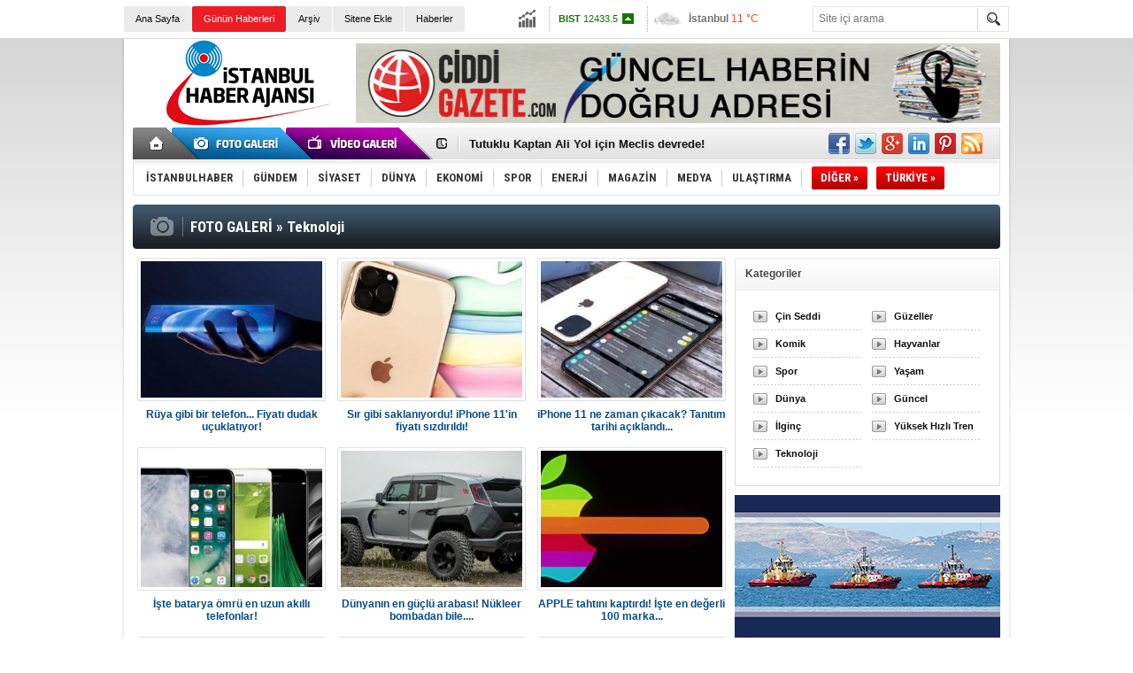

--- FILE ---
content_type: text/html; charset=UTF-8
request_url: https://www.istanbulhaber.com.tr/foto-galeriler/teknoloji-11.htm
body_size: 8163
content:
<!DOCTYPE html>
<html xmlns="http://www.w3.org/1999/xhtml" lang="tr-TR">
<head>
<base href="https://www.istanbulhaber.com.tr/" target="_self"/>
<meta http-equiv="Content-Type" content="text/html; charset=UTF-8" />
<meta http-equiv="Refresh" content="300" />
<title>Teknoloji galerileri</title>
<meta name="keywords" content="Teknoloji, Teknoloji galerileri" />
<meta name="description" content="Teknoloji kategorisindeki foto galeriler" />
<link rel="publisher" href="https://plus.google.com/101202028236920892892" />
<link rel="canonical" href="https://www.istanbulhaber.com.tr/foto-galeriler/teknoloji-11.htm" />
<meta property="og:site_name" content="İstanbul Haber" />
<meta property="og:title" content="Teknoloji foto galerileri"/>
<meta property="og:description" content="Teknoloji kategorisindeki foto galeriler" />
<meta property="og:url" content="https://www.istanbulhaber.com.tr/foto-galeriler/teknoloji-11.htm" />
<meta property="og:image" content="https://www.istanbulhaber.com.tr/s/i/facebook-default-share.png" />
<link href="https://www.istanbulhaber.com.tr/s/style.css?180621.css" type="text/css" rel="stylesheet" />
<script type="text/javascript" src="https://www.istanbulhaber.com.tr/s/function.js?180621.js"></script><meta name="google-site-verification" content="L0aLwZeVaq0qgw5WJRfI4sIGucTEbLywys5UXJX3UbY" />

<script>
  (function(i,s,o,g,r,a,m){i['GoogleAnalyticsObject']=r;i[r]=i[r]||function(){
  (i[r].q=i[r].q||[]).push(arguments)},i[r].l=1*new Date();a=s.createElement(o),
  m=s.getElementsByTagName(o)[0];a.async=1;a.src=g;m.parentNode.insertBefore(a,m)
  })(window,document,'script','//www.google-analytics.com/analytics.js','ga');

  ga('create', 'UA-49897505-1', 'istanbulhaber.com.tr');
  ga('send', 'pageview');

</script>
</head>
<body class="body_main">
<div class="main_container"><div class="base_topbar_outer"><div class="base_topbar base_position"><ul class="quick_launch"><li class="parent"><a href="/./" target="_self" title="Ana Sayfa">Ana Sayfa</a></li><li class="sole"><a href="/gunun-haberleri.htm" target="_self" title="Günün Haberleri">Günün Haberleri</a></li><li class="parent"><a href="/search_result.php" target="_self" title="Arşiv">Arşiv</a></li><li class="parent"><a href="/sitene-ekle.htm" target="_self" title="Sitene Ekle">Sitene Ekle</a></li><li class="parent"><a href="/gunun-haberleri.htm" target="_self" title="Haberler"><h1>Haberler</h1></a></li></ul><div class="currency_slider" id="currency_slider"><div class="viewport"><ul class="overview"><li class="up"><span><b>BIST</b> 12433.5</span></li><li class="up"><span><b>Altın</b> 6941.19</span></li><li class="up"><span><b>Dolar</b> 43.3551</span></li><li class="up"><span><b>Euro</b> 51.2654</span></li></ul></div></div><div class="weather_slider" id="weather_slider"><div class="viewport"><ul class="overview"><li style="background-position: -3px -754px;"><span>İstanbul</span> 11 °C</li><li style="background-position: -3px -812px;"><span>Ankara</span> 0 °C</li><li style="background-position: -3px -812px;"><span>İzmir</span> 15 °C</li></ul></div></div><form action="search_result.php" method="get"><input class="search_input" type="text" name="search_key" placeholder="Site içi arama" /><input class="search_button" type="submit" value="" /></form></div></div><div class="base_outer clearfix"><div class="base_top base_position"><div class="logo"><a href="/" rel="home" title="İstanbul Haber"><img src="https://www.istanbulhaber.com.tr/s/i/logo.png" alt="İstanbul Haber" width="250" height="100" /></a></div><div class="banner"><div class="inner" id="banner_logo_side"><a href="https://www.ciddigazete.com/" target="_blank"><img src="https://www.istanbulhaber.com.tr/d/banner/ciddigazete-benner-735-90.jpg" width="728" height="90" alt=""/></a></div></div><div class="nav-mini"><a href="/" title="Anasayfa" rel="home"></a></div><div class="nav-mini-2"><a href="/foto-galeri/" title="Foto Galeri"></a><a href="/video-galeri/" title="Video Galeri"></a></div><div class="last_min" id="last_min"><div class="viewport"><ul class="overview"><li><a href="/advantagea-4-yeni-tanker-daha-haber-2321758.htm" title="Advantage’a 4 yeni tanker daha!">Advantage’a 4 yeni tanker daha!</a></li><li><a href="/tutuklu-kaptan-ali-yol-icin-meclis-devrede-haber-2321757.htm" title="Tutuklu Kaptan Ali Yol için Meclis devrede!">Tutuklu Kaptan Ali Yol için Meclis devrede!</a></li><li><a href="/sosyetik-site-savoyda-2-perde-osman-carmikli-haber-2321746.htm" title="Sosyetik site Savoy’da 2. perde: Osman Çarmıklı!">Sosyetik site Savoy’da 2. perde: Osman Çarmıklı!</a></li><li><a href="/rus-yuzucu-svechnikovun-cenazesi-rusyaya-gonderildi-haber-2321756.htm" title="Rus yüzücü Svechnikov&#039;un cenazesi, Rusya&#039;ya gönderildi!">Rus yüzücü Svechnikov'un cenazesi, Rusya'ya gönderildi!</a></li><li><a href="/emir-sarigul-kacti-denildi-aciklama-var-haber-2321754.htm" title="“Emir Sarıgül kaçtı” denildi: Açıklama var!">“Emir Sarıgül kaçtı” denildi: Açıklama var!</a></li><li><a href="/3-polisimizi-sehit-eden-6-isidli-terorist-kimsesiz-olarak-gomuldu-haber-2321755.htm" title="3 polisimizi şehit eden 6 IŞİD&#039;li terörist &#039;Kimsesiz&#039; olarak gömüldü!">3 polisimizi şehit eden 6 IŞİD'li terörist 'Kimsesiz' olarak gömüldü!</a></li><li><a href="/ahmet-ozere-6-yil-3-ay-hapis-cezasi-haber-2321753.htm" title="Ahmet Özer&#039;e 6 yıl 3 ay hapis cezası!">Ahmet Özer'e 6 yıl 3 ay hapis cezası!</a></li><li><a href="/abd-dso-defterini-kapatti-ayrildi-haber-2321752.htm" title="ABD, DSÖ defterini kapattı: Ayrıldı!">ABD, DSÖ defterini kapattı: Ayrıldı!</a></li><li><a href="/adnan-oktar-orgutu-serdar-dayanik-yakalandi-haber-2321751.htm" title="Adnan Oktar Örgütü: Serdar Dayanık yakalandı!">Adnan Oktar Örgütü: Serdar Dayanık yakalandı!</a></li><li><a href="/erdogan-oneal-bulusmasi-bulusmanin-sebebi-haber-2321750.htm" title="Erdoğan - O’Neal buluşması: Buluşmanın sebebi…!">Erdoğan - O’Neal buluşması: Buluşmanın sebebi…!</a></li><li><a href="/furkan-karabay-gozaltina-alindi-haber-2321748.htm" title="Furkan Karabay, gözaltına alındı!">Furkan Karabay, gözaltına alındı!</a></li><li><a href="/bayrampasa-belediyesi-13-kisiden-2si-tutuklandi-haber-2321749.htm" title="Bayrampaşa Belediyesi: 13 kişiden 2’si tutuklandı!">Bayrampaşa Belediyesi: 13 kişiden 2’si tutuklandı!</a></li><li><a href="/depremde-cadir-satilmasi-sorusturmasina-takipsizlik-haber-2321747.htm" title="Depremde çadır satılması soruşturmasına takipsizlik!">Depremde çadır satılması soruşturmasına takipsizlik!</a></li><li><a href="/kamuda-f-klavye-bitti-f-tusu-kaldi-haber-2321732.htm" title="Kamuda ‘F Klavye’ bitti, ‘F’ tuşu kaldı!">Kamuda ‘F Klavye’ bitti, ‘F’ tuşu kaldı!</a></li><li><a href="/cenk-ergune-bahis-cezasi-haber-2321745.htm" title="Cenk Ergün&#039;e bahis cezası!">Cenk Ergün'e bahis cezası!</a></li></ul></div></div><div class="social"><a href="https://www.facebook.com/istanbulhaberajans" style="background-position: left -168px;" target="_blank" title="Facebook ile paylaş"></a><a href="https://twitter.com/isthaberajansi" style="background-position: left -504px;" target="_blank" title="Twitter ile paylaş"></a><a href="https://plus.google.com/101202028236920892892" style="background-position: left -240px;" target="_blank" title="Google+ ile paylaş"></a><a href="http://www.linkedin.com/in/istanbulhaber" style="background-position: left -264px;" target="_blank" title="Linkedin ile paylaş"></a><a href="http://www.pinterest.com/istanbulhaber/" style="background-position: left -288px;" target="_blank" title="Pinterest ile paylaş"></a><a href="/rss/" style="background-position: left -144px;" target="_blank" title="RSS, News Feed, Haber Beslemesi"></a></div><ul class="nav"><li class="sep2"></li><li class="item " data-value="1"><a class="inr" href="/istanbulhaber-haberleri-1/" target="_self" title="İSTANBULHABER"><span>İSTANBULHABER</span></a><div class="subnav"><div class="inr"><div class="ani"><img src="https://www.istanbulhaber.com.tr/s/i/loading.gif" width="220" height="19" alt="" /></div><div class="content"></div></div><div class="btm"></div></div></li><li class="sep"></li><li class="item " data-value="2"><a class="inr" href="/gundem-haberleri-2/" target="_self" title="Gündem"><span>GÜNDEM</span></a><div class="subnav"><div class="inr"><div class="ani"><img src="https://www.istanbulhaber.com.tr/s/i/loading.gif" width="220" height="19" alt="" /></div><div class="content"></div></div><div class="btm"></div></div></li><li class="sep"></li><li class="item " data-value="3"><a class="inr" href="/siyaset-haberleri-3/" target="_self" title="SİYASET"><span>SİYASET</span></a><div class="subnav"><div class="inr"><div class="ani"><img src="https://www.istanbulhaber.com.tr/s/i/loading.gif" width="220" height="19" alt="" /></div><div class="content"></div></div><div class="btm"></div></div></li><li class="sep"></li><li class="item " data-value="4"><a class="inr" href="/dunya-haberleri-4/" target="_self" title="DÜNYA"><span>DÜNYA</span></a><div class="subnav"><div class="inr"><div class="ani"><img src="https://www.istanbulhaber.com.tr/s/i/loading.gif" width="220" height="19" alt="" /></div><div class="content"></div></div><div class="btm"></div></div></li><li class="sep"></li><li class="item " data-value="5"><a class="inr" href="/ekonomi-haberleri-5/" target="_self" title="EKONOMİ"><span>EKONOMİ</span></a><div class="subnav"><div class="inr"><div class="ani"><img src="https://www.istanbulhaber.com.tr/s/i/loading.gif" width="220" height="19" alt="" /></div><div class="content"></div></div><div class="btm"></div></div></li><li class="sep"></li><li class="item " data-value="6"><a class="inr" href="/spor-haberleri-6/" target="_self" title="SPOR"><span>SPOR</span></a><div class="subnav"><div class="inr"><div class="ani"><img src="https://www.istanbulhaber.com.tr/s/i/loading.gif" width="220" height="19" alt="" /></div><div class="content"></div></div><div class="btm"></div></div></li><li class="sep"></li><li class="item " data-value="7"><a class="inr" href="/enerji-haberleri-7/" target="_self" title="ENERJİ"><span>ENERJİ</span></a><div class="subnav"><div class="inr"><div class="ani"><img src="https://www.istanbulhaber.com.tr/s/i/loading.gif" width="220" height="19" alt="" /></div><div class="content"></div></div><div class="btm"></div></div></li><li class="sep"></li><li class="item " data-value="8"><a class="inr" href="/magazin-haberleri-8/" target="_self" title="MAGAZİN"><span>MAGAZİN</span></a><div class="subnav"><div class="inr"><div class="ani"><img src="https://www.istanbulhaber.com.tr/s/i/loading.gif" width="220" height="19" alt="" /></div><div class="content"></div></div><div class="btm"></div></div></li><li class="sep"></li><li class="item " data-value="12"><a class="inr" href="/medya-haberleri-12/" target="_self" title="MEDYA"><span>MEDYA</span></a><div class="subnav"><div class="inr"><div class="ani"><img src="https://www.istanbulhaber.com.tr/s/i/loading.gif" width="220" height="19" alt="" /></div><div class="content"></div></div><div class="btm"></div></div></li><li class="sep"></li><li class="item " data-value="13"><a class="inr" href="/ulastirma-haberleri-13/" target="_self" title="ULAŞTIRMA"><span>ULAŞTIRMA</span></a><div class="subnav"><div class="inr"><div class="ani"><img src="https://www.istanbulhaber.com.tr/s/i/loading.gif" width="220" height="19" alt="" /></div><div class="content"></div></div><div class="btm"></div></div></li><li class="sep"></li><li class="item other"><a class="inr" href="#" onclick="return false;" title="Diğer"><span>DİĞER »</span></a><div class="subnav"><div class="inr"><ul class="catlist clearfix"><li><a href="/teknoloji-haberleri-14/" target="_self" title="">TEKNOLOJİ</a></li><li><a href="/saglik-haberleri-15/" target="_self" title="">SAĞLIK</a></li><li><a href="/hukuk-haberleri-16/" target="_self" title="">HUKUK</a></li><li><a href="/cevre-haberleri-17/" target="_self" title="">ÇEVRE</a></li><li><a href="/sektor-haberleri-18/" target="_self" title="">SEKTÖR</a></li><li><a href="/yasam-haberleri-19/" target="_self" title="">YAŞAM</a></li><li><a href="/finans-haberleri-20/" target="_self" title="">FİNANS</a></li><li><a href="/3-sayfa-haberleri-25/" target="_self" title="">3.SAYFA</a></li><li><a href="/iletisim-haberleri-21/" target="_self" title="">İLETİŞİM</a></li><li><a href="/kultur-sanat-haberleri-22/" target="_self" title="">KÜLTÜR-SANAT</a></li><li><a href="/egitim-haberleri-23/" target="_self" title="">EĞİTİM</a></li><li><a href="/is-dunyasi-haberleri-24/" target="_self" title="">İŞ DÜNYASI</a></li><li><a href="/roportaj-haberleri-9/" target="_self" title="">RÖPORTAJ</a></li></ul></div><div class="btm"></div></div></li><li class="item other"><a class="inr" href="#" onclick="return false;" title="Diğer"><span>TÜRKİYE »</span></a><div class="subnav"><div class="inr"><ul class="catlist clearfix"><li><a href="haberler/adana-0001l.htm" target="_blank">Adana</a></li><li><a href="adiyaman-haberleri-2hy.htm" target="_blank">Adıyaman</a></li><li><a href="afyonkarahisar-haberleri-3hy.htm" target="_blank">Afyonkarahisar</a></li><li><a href="agri-haberleri-4hy.htm" target="_blank">Ağrı</a></li><li><a href="aksaray-haberleri-68hy.htm" target="_blank">Aksaray</a></li><li><a href="amasya-haberleri-5hy.htm" target="_blank">Amasya</a></li><li><a href="ankara-haberleri-6hy.htm" target="_blank">Ankara</a></li><li><a href="antalya-haberleri-7hy.htm" target="_blank">Antalya</a></li><li><a href="ardahan-haberleri-75hy.htm" target="_blank">Ardahan</a></li><li><a href="artvin-haberleri-8hy.htm" target="_blank">Artvin</a></li><li><a href="aydin-haberleri-9hy.htm" target="_blank">Aydın</a></li><li><a href="balikesir-haberleri-10hy.htm" target="_blank">Balıkesir</a></li><li><a href="bartin-haberleri-74hy.htm" target="_blank">Bartın</a></li><li><a href="batman-haberleri-72hy.htm" target="_blank">Batman</a></li><li><a href="bayburt-haberleri-69hy.htm" target="_blank">Bayburt</a></li><li><a href="bilecik-haberleri-11hy.htm" target="_blank">Bilecik</a></li><li><a href="bingol-haberleri-12hy.htm" target="_blank">Bingöl</a></li><li><a href="bitlis-haberleri-13hy.htm" target="_blank">Bitlis</a></li><li><a href="bolu-haberleri-14hy.htm" target="_blank">Bolu</a></li><li><a href="burdur-haberleri-15hy.htm" target="_blank">Burdur</a></li><li><a href="bursa-haberleri-16hy.htm" target="_blank">Bursa</a></li><li><a href="canakkale-haberleri-17hy.htm" target="_blank">Çanakkale</a></li><li><a href="cankiri-haberleri-18hy.htm" target="_blank">Çankırı</a></li><li><a href="corum-haberleri-19hy.htm" target="_blank">Çorum</a></li><li><a href="denizli-haberleri-20hy.htm" target="_blank">Denizli</a></li><li><a href="diyarbakir-haberleri-21hy.htm" target="_blank">Diyarbakır</a></li><li><a href="duzce-haberleri-81hy.htm" target="_blank">Düzce</a></li><li><a href="edirne-haberleri-22hy.htm" target="_blank">Edirne</a></li><li><a href="elazig-haberleri-23hy.htm" target="_blank">Elazığ</a></li><li><a href="erzincan-haberleri-24hy.htm" target="_blank">Erzincan</a></li><li><a href="erzurum-haberleri-25hy.htm" target="_blank">Erzurum</a></li><li><a href="eskisehir-haberleri-26hy.htm" target="_blank">Eskişehir</a></li><li><a href="gaziantep-haberleri-27hy.htm" target="_blank">Gaziantep</a></li><li><a href="giresun-haberleri-28hy.htm" target="_blank">Giresun</a></li><li><a href="gumushane-haberleri-29hy.htm" target="_blank">Gümüşhane</a></li><li><a href="hakkari-haberleri-30hy.htm" target="_blank">Hakkari</a></li><li><a href="hatay-haberleri-31hy.htm" target="_blank">Hatay</a></li><li><a href="igdir-haberleri-76hy.htm" target="_blank">Iğdır</a></li><li><a href="isparta-haberleri-32hy.htm" target="_blank">Isparta</a></li><li><a href="istanbul-haberleri-34hy.htm" target="_blank">İstanbul</a></li><li><a href="izmir-haberleri-35hy.htm" target="_blank">İzmir</a></li><li><a href="kahramanmaras-haberleri-46hy.htm" target="_blank">Kahramanmaraş</a></li><li><a href="karabuk-haberleri-78hy.htm" target="_blank">Karabük</a></li><li><a href="karaman-haberleri-70hy.htm" target="_blank">Karaman</a></li><li><a href="kars-haberleri-36hy.htm" target="_blank">Kars</a></li><li><a href="kastamonu-haberleri-37hy.htm" target="_blank">Kastamonu</a></li><li><a href="kayseri-haberleri-38hy.htm" target="_blank">Kayseri</a></li><li><a href="kilis-haberleri-79hy.htm" target="_blank">Kilis</a></li><li><a href="kirikkale-haberleri-71hy.htm" target="_blank">Kırıkkale</a></li><li><a href="kirklareli-haberleri-39hy.htm" target="_blank">Kırklareli</a></li><li><a href="kirsehir-haberleri-40hy.htm" target="_blank">Kırşehir</a></li><li><a href="kocaeli-haberleri-41hy.htm" target="_blank">Kocaeli</a></li><li><a href="konya-haberleri-42hy.htm" target="_blank">Konya</a></li><li><a href="kutahya-haberleri-43hy.htm" target="_blank">Kütahya</a></li><li><a href="malatya-haberleri-44hy.htm" target="_blank">Malatya</a></li><li><a href="manisa-haberleri-45hy.htm" target="_blank">Manisa</a></li><li><a href="mardin-haberleri-47hy.htm" target="_blank">Mardin</a></li><li><a href="mersin-haberleri-33hy.htm" target="_blank">Mersin</a></li><li><a href="mugla-haberleri-48hy.htm" target="_blank">Muğla</a></li><li><a href="mus-haberleri-49hy.htm" target="_blank">Muş</a></li><li><a href="nevsehir-haberleri-50hy.htm" target="_blank">Nevşehir</a></li><li><a href="nigde-haberleri-51hy.htm" target="_blank">Niğde</a></li><li><a href="ordu-haberleri-52hy.htm" target="_blank">Ordu</a></li><li><a href="osmaniye-haberleri-80hy.htm" target="_blank">Osmaniye</a></li><li><a href="rize-haberleri-53hy.htm" target="_blank">Rize</a></li><li><a href="sakarya-haberleri-54hy.htm" target="_blank">Sakarya</a></li><li><a href="samsun-haberleri-55hy.htm" target="_blank">Samsun</a></li><li><a href="sanliurfa-haberleri-63hy.htm" target="_blank">Şanlıurfa</a></li><li><a href="siirt-haberleri-56hy.htm" target="_blank">Siirt</a></li><li><a href="sinop-haberleri-57hy.htm" target="_blank">Sinop</a></li><li><a href="sirnak-haberleri-73hy.htm" target="_blank">Şırnak</a></li><li><a href="sivas-haberleri-58hy.htm" target="_blank">Sivas</a></li><li><a href="tekirdag-haberleri-59hy.htm" target="_blank">Tekirdağ</a></li><li><a href="tokat-haberleri-60hy.htm" target="_blank">Tokat</a></li><li><a href="trabzon-haberleri-61hy.htm" target="_blank">Trabzon</a></li><li><a href="tunceli-haberleri-62hy.htm" target="_blank">Tunceli</a></li><li><a href="usak-haberleri-64hy.htm" target="_blank">Uşak</a></li><li><a href="van-haberleri-65hy.htm" target="_blank">Van</a></li><li><a href="yalova-haberleri-77hy.htm" target="_blank">Yalova</a></li><li><a href="yozgat-haberleri-66hy.htm" target="_blank">Yozgat</a></li><li><a href="zonguldak-haberleri-67hy.htm" target="_blank">Zonguldak</a></li></ul></div><div class="btm"></div></div></li></ul></div></div><div class="base_outer"><div id="base" class="base base_position clearfix"><div class="middle_page_title middle_page_title_gallery"><div itemscope itemtype="http://data-vocabulary.org/Breadcrumb"><a itemprop="url" href="/foto-galeri/" rel="home" title="Foto Galeri"><span itemprop="title">FOTO GALERİ</span></a><span itemprop="child" itemscope itemtype="http://data-vocabulary.org/Breadcrumb"> &raquo; <a itemprop="url" href="/foto-galeriler/teknoloji-11.htm" rel="self" title="Teknoloji"><span itemprop="title"><h1>Teknoloji</h1></span></a></span></div></div><div id="base_middle" class="base_middle"><div class="middle_content"><div class="box_gallery"><div class="box_gallery_inner"><div class="gallery_item_box"><div class="image"><img src="https://www.istanbulhaber.com.tr/d/gallery/2232_s.jpg" alt="Rüya gibi bir telefon... Fiyatı dudak uçuklatıyor!" width="205" height="154" /></div><a class="title" href="/galeri/ruya-gibi-bir-telefon-fiyati-dudak-ucuklatiyor-2232.htm" title="Rüya gibi bir telefon... Fiyatı dudak uçuklatıyor!">Rüya gibi bir telefon... Fiyatı dudak uçuklatıyor!</a></div><div class="gallery_item_box"><div class="image"><img src="https://www.istanbulhaber.com.tr/d/gallery/2225_s.jpg" alt="Sır gibi saklanıyordu! iPhone 11&#039;in fiyatı sızdırıldı!" width="205" height="154" /></div><a class="title" href="/galeri/sir-gibi-saklaniyordu-iphone-11in-fiyati-sizdirildi-2225.htm" title="Sır gibi saklanıyordu! iPhone 11&#039;in fiyatı sızdırıldı!">Sır gibi saklanıyordu! iPhone 11'in fiyatı sızdırıldı!</a></div><div class="gallery_item_box"><div class="image"><img src="https://www.istanbulhaber.com.tr/d/gallery/2219_s.jpg" alt="iPhone 11 ne zaman çıkacak? Tanıtım tarihi açıklandı..." width="205" height="154" /></div><a class="title" href="/galeri/iphone-11-ne-zaman-cikacak-tanitim-tarihi-aciklandi-2219.htm" title="iPhone 11 ne zaman çıkacak? Tanıtım tarihi açıklandı...">iPhone 11 ne zaman çıkacak? Tanıtım tarihi açıklandı...</a></div><div class="gallery_item_box"><div class="image"><img src="https://www.istanbulhaber.com.tr/d/gallery/2215_s.jpg" alt="İşte batarya ömrü en uzun akıllı telefonlar!" width="205" height="154" /></div><a class="title" href="/galeri/iste-batarya-omru-en-uzun-akilli-telefonlar-2215.htm" title="İşte batarya ömrü en uzun akıllı telefonlar!">İşte batarya ömrü en uzun akıllı telefonlar!</a></div><div class="gallery_item_box"><div class="image"><img src="https://www.istanbulhaber.com.tr/d/gallery/2214_s.jpg" alt="Dünyanın en güçlü arabası! Nükleer bombadan bile...." width="205" height="154" /></div><a class="title" href="/galeri/dunyanin-en-guclu-arabasi-nukleer-bombadan-bile-2214.htm" title="Dünyanın en güçlü arabası! Nükleer bombadan bile....">Dünyanın en güçlü arabası! Nükleer bombadan bile....</a></div><div class="gallery_item_box"><div class="image"><img src="https://www.istanbulhaber.com.tr/d/gallery/2213_s.jpg" alt="APPLE tahtını kaptırdı! İşte en değerli  100 marka..." width="205" height="154" /></div><a class="title" href="/galeri/apple-tahtini-kaptirdi-iste-en-degerli-100-marka-2213.htm" title="APPLE tahtını kaptırdı! İşte en değerli  100 marka...">APPLE tahtını kaptırdı! İşte en değerli  100 marka...</a></div><div class="gallery_item_box"><div class="image"><img src="https://www.istanbulhaber.com.tr/d/gallery/2147_s.jpg" alt="Sosyal medya ruh sağlığını nasıl etkiliyor?" width="205" height="154" /></div><a class="title" href="/galeri/sosyal-medya-ruh-sagligini-nasil-etkiliyor-2147.htm" title="Sosyal medya ruh sağlığını nasıl etkiliyor?">Sosyal medya ruh sağlığını nasıl etkiliyor?</a></div><div class="gallery_item_box"><div class="image"><img src="https://www.istanbulhaber.com.tr/d/gallery/2135_s.jpg" alt="Barbaros Hayretin Paşa&#039;ya &#039;Çimavira&#039; selamı" width="205" height="154" /></div><a class="title" href="/galeri/barbaros-hayretin-pasaya-cimavira-selami-2135.htm" title="Barbaros Hayretin Paşa&#039;ya &#039;Çimavira&#039; selamı">Barbaros Hayretin Paşa'ya 'Çimavira' selamı</a></div><div class="gallery_item_box"><div class="image"><img src="https://www.istanbulhaber.com.tr/d/gallery/2134_s.jpg" alt="Barbaros Hayretin Paşa&#039;ya &#039;Çimavira&#039; selamı" width="205" height="154" /></div><a class="title" href="/galeri/barbaros-hayretin-pasaya-cimavira-selami-2134.htm" title="Barbaros Hayretin Paşa&#039;ya &#039;Çimavira&#039; selamı">Barbaros Hayretin Paşa'ya 'Çimavira' selamı</a></div><div class="gallery_item_box"><div class="image"><img src="https://www.istanbulhaber.com.tr/d/gallery/2123_s.jpg" alt="Denizkurdu-2019 Tatbikatı" width="205" height="154" /></div><a class="title" href="/galeri/denizkurdu-2019-tatbikati-2123.htm" title="Denizkurdu-2019 Tatbikatı">Denizkurdu-2019 Tatbikatı</a></div><div class="gallery_item_box"><div class="image"><img src="https://www.istanbulhaber.com.tr/d/gallery/2119_s.jpg" alt="Dünyanın en hızlı 10 otomobili!" width="205" height="154" /></div><a class="title" href="/galeri/dunyanin-en-hizli-10-otomobili-2119.htm" title="Dünyanın en hızlı 10 otomobili!">Dünyanın en hızlı 10 otomobili!</a></div><div class="gallery_item_box"><div class="image"><img src="https://www.istanbulhaber.com.tr/d/gallery/2086_s.jpg" alt="Avrupa Uzay Ajansı&#039;ndan" width="205" height="154" /></div><a class="title" href="/galeri/avrupa-uzay-ajansindan-2086.htm" title="Avrupa Uzay Ajansı&#039;ndan">Avrupa Uzay Ajansı'ndan</a></div><div class="gallery_item_box"><div class="image"><img src="https://www.istanbulhaber.com.tr/d/gallery/2085_s.jpg" alt="Avrupa&#039;nın en güçlü orduları belli oldu! Listede Türkiye de var" width="205" height="154" /></div><a class="title" href="/galeri/avrupanin-en-guclu-ordulari-belli-oldu-listede-turkiye-de-var-2085.htm" title="Avrupa&#039;nın en güçlü orduları belli oldu! Listede Türkiye de var">Avrupa'nın en güçlü orduları belli oldu! Listede Türkiye de var</a></div><div class="gallery_item_box"><div class="image"><img src="https://www.istanbulhaber.com.tr/d/gallery/2055_s.jpg" alt="İşte Rusya&#039;nın dev roketi!" width="205" height="154" /></div><a class="title" href="/galeri/iste-rusyanin-dev-roketi-2055.htm" title="İşte Rusya&#039;nın dev roketi!">İşte Rusya'nın dev roketi!</a></div><div class="gallery_item_box"><div class="image"><img src="https://www.istanbulhaber.com.tr/d/gallery/2048_s.jpg" alt="Savaş gemileri Boğaz&#039;dan geri döndü" width="205" height="154" /></div><a class="title" href="/galeri/savas-gemileri-bogazdan-geri-dondu-2048.htm" title="Savaş gemileri Boğaz&#039;dan geri döndü">Savaş gemileri Boğaz'dan geri döndü</a></div><div class="gallery_item_box"><div class="image"><img src="https://www.istanbulhaber.com.tr/d/gallery/2044_s.jpg" alt="Türk savaş gemileri Bulgaristan&#039;da" width="205" height="154" /></div><a class="title" href="/galeri/turk-savas-gemileri-bulgaristanda-2044.htm" title="Türk savaş gemileri Bulgaristan&#039;da">Türk savaş gemileri Bulgaristan'da</a></div><div class="gallery_item_box"><div class="image"><img src="https://www.istanbulhaber.com.tr/d/gallery/2043_s.jpg" alt="İşte dünyanın en güçlü orduları" width="205" height="154" /></div><a class="title" href="/galeri/iste-dunyanin-en-guclu-ordulari-2043.htm" title="İşte dünyanın en güçlü orduları">İşte dünyanın en güçlü orduları</a></div><div class="gallery_item_box"><div class="image"><img src="https://www.istanbulhaber.com.tr/d/gallery/2028_s.jpg" alt="İŞTE TÜRKİYE&#039;NİN ANTARKTİKA&#039;DAKİ İSTASYONU" width="205" height="154" /></div><a class="title" href="/galeri/iste-turkiyenin-antarktikadaki-istasyonu-2028.htm" title="İŞTE TÜRKİYE&#039;NİN ANTARKTİKA&#039;DAKİ İSTASYONU">İŞTE TÜRKİYE'NİN ANTARKTİKA'DAKİ İSTASYONU</a></div><div class="gallery_item_box"><div class="image"><img src="https://www.istanbulhaber.com.tr/d/gallery/1974_s.jpg" alt="Bunlar Türkiye&#039;deki en ucuz arabalar!" width="205" height="154" /></div><a class="title" href="/galeri/bunlar-turkiyedeki-en-ucuz-arabalar-1974.htm" title="Bunlar Türkiye&#039;deki en ucuz arabalar!">Bunlar Türkiye'deki en ucuz arabalar!</a></div><div class="gallery_item_box"><div class="image"><img src="https://www.istanbulhaber.com.tr/d/gallery/1835_s.jpg" alt="En çok satılan açık arttırmadaki pahalı ürünler!" width="205" height="154" /></div><a class="title" href="/galeri/en-cok-satilan-acik-arttirmadaki-pahali-urunler-1835.htm" title="En çok satılan açık arttırmadaki pahalı ürünler!">En çok satılan açık arttırmadaki pahalı ürünler!</a></div><div class="gallery_item_box"><div class="image"><img src="https://www.istanbulhaber.com.tr/d/gallery/1796_s.jpg" alt="iPhone 6 hakkında her şey !" width="205" height="154" /></div><a class="title" href="/galeri/iphone-6-hakkinda-her-sey-1796.htm" title="iPhone 6 hakkında her şey !">iPhone 6 hakkında her şey !</a></div><div class="gallery_item_box"><div class="image"><img src="https://www.istanbulhaber.com.tr/d/gallery/1459_s.jpg" alt="Mucitler fuarı" width="205" height="154" /></div><a class="title" href="/galeri/mucitler-fuari-1459.htm" title="Mucitler fuarı">Mucitler fuarı</a></div><div class="gallery_item_box"><div class="image"><img src="https://www.istanbulhaber.com.tr/d/gallery/1328_s.jpg" alt="Lego deyip geçmeyin!" width="205" height="154" /></div><a class="title" href="/galeri/lego-deyip-gecmeyin-1328.htm" title="Lego deyip geçmeyin!">Lego deyip geçmeyin!</a></div><div class="gallery_item_box"><div class="image"><img src="https://www.istanbulhaber.com.tr/d/gallery/1197_s.jpg" alt="Google'ın sıradışı ofisi" width="205" height="154" /></div><a class="title" href="/galeri/googlein-siradisi-ofisi-1197.htm" title="Google'ın sıradışı ofisi">Google'ın sıradışı ofisi</a></div></div></div><div class="clear"></div><div class="hor_seperator"></div><div class="paging_3"><div class="paging_3_container"><span class="current">1</span><span class="seperator">&nbsp;</span><a class="number" href="https://www.istanbulhaber.com.tr/foto-galeriler/teknoloji-11-p2.htm" rel="page">2</a><span class="seperator">&nbsp;</span><a class="next" href="https://www.istanbulhaber.com.tr/foto-galeriler/teknoloji-11-p2.htm" rel="next" title="Sonraki">&nbsp;&nbsp;</a></div></div></div></div><div id="base_side" class="base_side"><div class="side_caption side_caption_4"><span>Kategoriler</div><div class="side_content"><ul class="gallery_cat_list clearfix"><li><a href="/foto-galeriler/cin-seddi-1.htm" title="Çin Seddi">Çin Seddi</a></li><li><a href="/foto-galeriler/guzeller-10.htm" title="Güzeller">Güzeller</a></li><li><a href="/foto-galeriler/komik-9.htm" title="Komik">Komik</a></li><li><a href="/foto-galeriler/hayvanlar-8.htm" title="Hayvanlar">Hayvanlar</a></li><li><a href="/foto-galeriler/spor-7.htm" title="Spor">Spor</a></li><li><a href="/foto-galeriler/yasam-6.htm" title="Yaşam">Yaşam</a></li><li><a href="/foto-galeriler/dunya-5.htm" title="Dünya">Dünya</a></li><li><a href="/foto-galeriler/guncel-4.htm" title="Güncel">Güncel</a></li><li><a href="/foto-galeriler/ilginc-3.htm" title="İlginç">İlginç</a></li><li><a href="/foto-galeriler/yuksek-hizli-tren-2.htm" title="Yüksek Hızlı Tren">Yüksek Hızlı Tren</a></li><li><a href="/foto-galeriler/teknoloji-11.htm" title="Teknoloji">Teknoloji</a></li></ul></div><div class="side_content_bottom"></div><div class="banner side_banner"><a href="https://www.sanmar.com.tr/towage-tr/" target="https://www.sanmar.com.tr/towage-tr/"><img src="https://www.istanbulhaber.com.tr/d/banner/sanmar_ulastirma_300x250.20190116112753.jpg" width="300" height="250" alt=""/></a></div><div class="side_caption"><a href="/video-galeri/" title="Video Galeri">VİDEO GALERİ</a></div><div class="side_content"><ul class="gallery_side" id="video_side"><li class="item"><a href="/video/mekkeye-rahmet-yagdi-yagmur-altinda-kabeyi-tavaf-ettiler-2020.htm" title="Mekke&#039;ye rahmet yağdı... Yağmur altında Kabe&#039;yi tavaf ettiler..."><img src="https://www.istanbulhaber.com.tr/d/video/2020.jpg" alt="Mekke&#039;ye rahmet yağdı... Yağmur altında Kabe&#039;yi tavaf ettiler..." width="127" height="96" /><span class="tl"></span><span class="wrapword">Mekke'ye rahmet yağdı... Yağmur altında Kabe'yi tavaf ettiler...</span></a></li><li class="sep"></li><li class="item"><a href="/video/ayagi-kirik-vatandas-depremden-boyle-kacti-2019.htm" title="Ayağı kırık vatandaş depremden böyle kaçtı!"><img src="https://www.istanbulhaber.com.tr/d/video/2019.jpg" alt="Ayağı kırık vatandaş depremden böyle kaçtı!" width="127" height="96" /><span class="tl"></span><span class="wrapword">Ayağı kırık vatandaş depremden böyle kaçtı!</span></a></li><li class="item"><a href="/video/imamoglu-akomda-depremle-ilgili-son-gelismeleri-acikladi-2018.htm" title="İmamoğlu AKOM&#039;da.. Depremle ilgili son gelişmeleri açıkladı"><img src="https://www.istanbulhaber.com.tr/d/video/2018.jpg" alt="İmamoğlu AKOM&#039;da.. Depremle ilgili son gelişmeleri açıkladı" width="127" height="96" /><span class="tl"></span><span class="wrapword">İmamoğlu AKOM'da.. Depremle ilgili son gelişmeleri açıkladı</span></a></li><li class="sep"></li><li class="item"><a href="/video/deprem-sirasinda-yapilmasi-gerekenler-2017.htm" title="Deprem sırasında yapılması gerekenler..."><img src="https://www.istanbulhaber.com.tr/d/video/2017.jpg" alt="Deprem sırasında yapılması gerekenler..." width="127" height="96" /><span class="tl"></span><span class="wrapword">Deprem sırasında yapılması gerekenler...</span></a></li></ul><div class="side_content_pager video_side_pager"><div class="pager"><span data-value="1">1</span><span data-value="2">2</span><span data-value="3">3</span><span data-value="4">4</span><span data-value="5">5</span><span data-value="6">6</span><span data-value="7">7</span><span data-value="8">8</span></div></div></div><div class="side_content_bottom"></div><div class="side_caption"><span onclick="return changeMostlyPage(1, 1);">ÇOK OKUNANLAR</span></div><div class="side_content"><div class="mostly_readed" id="mostly_readed_1"><ul><li><a href="/tutuklu-kaptan-ali-yol-icin-meclis-devrede-haber-2321757.htm" class="image" title="Tutuklu Kaptan Ali Yol için Meclis devrede!"><img src="https://www.istanbulhaber.com.tr/d/news_t/2206892.jpg" alt="Tutuklu Kaptan Ali Yol için Meclis devrede!" width="150" height="112" /></a><a href="/tutuklu-kaptan-ali-yol-icin-meclis-devrede-haber-2321757.htm" class="title" title="Tutuklu Kaptan Ali Yol için Meclis devrede!">Tutuklu Kaptan Ali Yol için Meclis devrede!</a></li><li class="sep"></li><li><a href="/advantagea-4-yeni-tanker-daha-haber-2321758.htm" class="image" title="Advantage’a 4 yeni tanker daha!"><img src="https://www.istanbulhaber.com.tr/d/news_t/2207972.jpg" alt="Advantage’a 4 yeni tanker daha!" width="150" height="112" /></a><a href="/advantagea-4-yeni-tanker-daha-haber-2321758.htm" class="title" title="Advantage’a 4 yeni tanker daha!">Advantage’a 4 yeni tanker daha!</a></li><li class="sep"></li><li><a href="/vladimir-putin-gronlandin-fiyatini-belirledi-haber-2321724.htm" class="image" title="Vladimir Putin, ‘Grönland’ın fiyatını belirledi!"><img src="https://www.istanbulhaber.com.tr/d/news_t/2207894.jpg" alt="Vladimir Putin, ‘Grönland’ın fiyatını belirledi!" width="150" height="112" /></a><a href="/vladimir-putin-gronlandin-fiyatini-belirledi-haber-2321724.htm" class="title" title="Vladimir Putin, ‘Grönland’ın fiyatını belirledi!">Vladimir Putin, ‘Grönland’ın fiyatını belirledi!</a></li><li class="sep"></li><li><a href="/bayrampasa-belediyesi-13-kisiden-2si-tutuklandi-haber-2321749.htm" class="image" title="Bayrampaşa Belediyesi: 13 kişiden 2’si tutuklandı!"><img src="https://www.istanbulhaber.com.tr/d/news_t/2204896.jpg" alt="Bayrampaşa Belediyesi: 13 kişiden 2’si tutuklandı!" width="150" height="112" /></a><a href="/bayrampasa-belediyesi-13-kisiden-2si-tutuklandi-haber-2321749.htm" class="title" title="Bayrampaşa Belediyesi: 13 kişiden 2’si tutuklandı!">Bayrampaşa Belediyesi: 13 kişiden 2’si tutuklandı!</a></li><li class="sep"></li></ul><div class="sub_link"><span onclick="return changeMostlyPage(1, 2);">DÜN</span>|<span onclick="return changeMostlyPage(1, 3);">BU HAFTA</span>|<span onclick="return changeMostlyPage(1, 4);">BU AY</span></div></div></div><div class="side_content_bottom"></div></div></div></div><div class="base_outer"><div class="base_bottom base_position"><div class="social"><a href="https://www.facebook.com/istanbulhaberajans" style="background-position: left -168px;" target="_blank" title="Facebook ile paylaş"></a><a href="https://twitter.com/isthaberajansi" style="background-position: left -504px;" target="_blank" title="Twitter ile paylaş"></a><a href="https://plus.google.com/101202028236920892892" style="background-position: left -240px;" target="_blank" title="Google+ ile paylaş"></a><a href="http://www.linkedin.com/in/istanbulhaber" style="background-position: left -264px;" target="_blank" title="Linkedin ile paylaş"></a><a href="http://www.pinterest.com/istanbulhaber/" style="background-position: left -288px;" target="_blank" title="Pinterest ile paylaş"></a><a href="/rss/" style="background-position: left -144px;" target="_blank" title="RSS, News Feed, Haber Beslemesi"></a></div><ul class="nav"><li class="parent"><a href="/./" target="_self" title="Ana Sayfa">Ana Sayfa</a></li><li class="sep">|</li><li class="parent"><a href="/identity.php" target="_self" title="Künye">Künye</a></li><li class="sep">|</li><li class="parent"><a href="/contact.php" target="_self" title="İletişim">İletişim</a></li><li class="sep">|</li><li class="parent"><a href="#" target="_self" onclick="addToBookmark('İstanbul Haber Ajansı', 'http://www.istanbulhaber.com.tr/'); return false;" title="Sık Kullanılanlara Ekle">Sık Kullanılanlara Ekle</a></li><li class="sep">|</li><li class="parent"><a href="/rss/" target="_self" title="RSS">RSS</a></li></ul><div class="info"><strong>Tüm Hakları Saklıdır &copy; 2009 İstanbul Haber</strong> | İzinsiz ve kaynak gösterilmeden yayınlanamaz.<br />Tel : 0212 970 87 88 | <a href="http://www.cmbilisim.com/haber-portali-20s.htm" target="_blank" title="Haber Scripti">Haber Scripti</a>: <a href="http://www.cmbilisim.com/" target="_blank" title="CMNews Haber Scripti">CM Bilişim</a></div></div></div><!-- Start Alexa Certify Javascript -->
<script type="text/javascript">
_atrk_opts = { atrk_acct:"IVglg1aAQ700wn", domain:"istanbulhaber.com.tr",dynamic: true};
(function() { var as = document.createElement('script'); as.type = 'text/javascript'; as.async = true; as.src = "https://d31qbv1cthcecs.cloudfront.net/atrk.js"; var s = document.getElementsByTagName('script')[0];s.parentNode.insertBefore(as, s); })();
</script>
<noscript><img src="https://d5nxst8fruw4z.cloudfront.net/atrk.gif?account=IVglg1aAQ700wn" style="display:none" height="1" width="1" alt="" /></noscript>
<!-- End Alexa Certify Javascript --><!-- 0.0057919025421143 --></div></body></html>